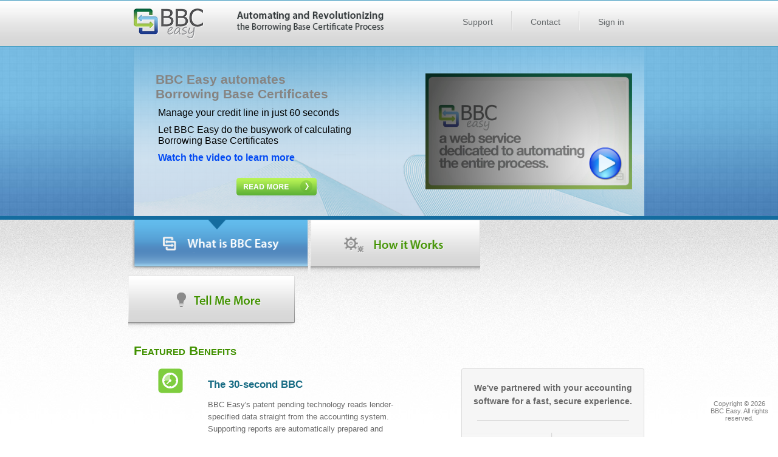

--- FILE ---
content_type: text/html; charset=utf-8
request_url: https://i.bbceasy.com/
body_size: 5917
content:

  <!DOCTYPE html>
  <html >
  <head>
    <title>BBC Easy</title>

<meta name="application-name" content="BBC Easy" />
<meta name="msapplication-starturl" content="https://www.bbceasy.com/" />
<meta name="msapplication-task" content="name=Dashboard;action-uri=www.bbceasy.com/dash;icon-uri=https://www.bbceasy.com/favicon.ico" />
<link rel="shortcut icon" href="https://i3.bbceasy.com/i/_oaVSRw2/icons/bbceasy.ico" type="image/x-icon" />
<meta name="viewport" content="width=device-width, initial-scale=1">
  <link rel="chrome-webstore-item" href="https://chrome.google.com/webstore/detail/giflbejokjgiappgpnogdgiehgkoibea" />
<link href="/bundles/css/home-bbceasy?v=8mc9pq4ZA4gEYLZtxmqeIjE3VV1VA-KG4pAYA1is3c01" rel="stylesheet"/>



<script>
window._finagraph = {
  config: {},
};
</script>



  <script type='text/javascript'>
      var appInsights=window.appInsights||function(config)
      {
          function r(config){ t[config] = function(){ var i = arguments; t.queue.push(function(){ t[config].apply(t, i)})} }
          var t = { config:config},u=document,e=window,o='script',s=u.createElement(o),i,f;for(s.src=config.url||'//az416426.vo.msecnd.net/scripts/a/ai.0.js',u.getElementsByTagName(o)[0].parentNode.appendChild(s),t.cookie=u.cookie,t.queue=[],i=['Event','Exception','Metric','PageView','Trace','Ajax'];i.length;)r('track'+i.pop());return r('setAuthenticatedUserContext'),r('clearAuthenticatedUserContext'),config.disableExceptionTracking||(i='onerror',r('_'+i),f=e[i],e[i]=function(config, r, u, e, o) { var s = f && f(config, r, u, e, o); return s !== !0 && t['_' + i](config, r, u, e, o),s}),t
      }({
          instrumentationKey:'d603f8cb-3538-4dac-a458-e918dbb25641'
      });

      window.appInsights=appInsights;
      appInsights.trackPageView();
  </script>



<script src="/bundles/js/home-bbceasy?v=yP5zWZwnIhISyVfLiLgayUpOwwJiKQ5PP06IJlU9xic1"></script>
<style>
  html { display: none; }
</style>
<script>
  if (self == top) {
    document.documentElement.style.display = 'block';
  } else {
    top.location = self.location;
  }

  (function () {
    var link = document.createElement('link');
    link.type = 'image/x-icon';
    link.rel = 'shortcut icon';
    link.href = 'https://i3.bbceasy.com/i/_oaVSRw2/icons/bbceasy.ico';
    document.getElementsByTagName('head')[0].appendChild(link);
  }());

</script>
<script language="javascript">
  $(function () {
    if (typeof $ != 'undefined' && typeof $.cookies != 'undefined') {
      var now = new Date();
      
      var offset = Math.max(new Date(now.getFullYear(), 0, 1).getTimezoneOffset(), new Date(now.getFullYear(), 6, 1).getTimezoneOffset()); // in minutes
      var dst = now.getTimezoneOffset() < offset;
      var today = now.toString();
      var timezone = today.substring(today.lastIndexOf('(') + 1, today.lastIndexOf(')'));
      if (dst) timezone = timezone + ' DST';
      $.cookies.set('TimeZoneOffset', offset, { expires: 1 }); // expire tomorrow
      $.cookies.set('TimeZone', timezone, { expires: 1 }); // expire tomorrow
    }
  });
</script>

    
    
    
    
  </head>
  <body>
    <div class="min960">
      <div class="top">
        <div class="centered960">
          <a href="/">
            <img src="https://i2.bbceasy.com/i/_b3L3hg2/branding/bbceasy/LogoMedium.png" class="logo" />
          </a>
          <img class="tagline" src="https://i3.bbceasy.com/i/_00XamA2/home_tagline.png" style="width: 242px; height: 34px" alt="Automating and Revolutionizing the Borrowing Base Certificate Process" />
          <span class="links menu-button">
              <a href="/support">Support</a>
              <img src="https://i.bbceasy.com/i/_jNSyZA2/home_vert_bar.png" style="height: 32px; width: 2px;" />
              <a href="/info">Contact</a>
                          <img src="https://i.bbceasy.com/i/_jNSyZA2/home_vert_bar.png" style="height: 32px; width: 2px;" />
                <a href="/signin">Sign in</a>
          </span>
        </div>
      </div>
    </div>

    
<div class="stripe">
    <div id="tab0" class="tab">
        <table class="content">
            <tr>
                <td>
                    <div class="left">
                        <h1>
                            BBC Easy automates<br />
                            Borrowing Base Certificates
                        </h1>
                        <h4 class="tilesubhead">Manage your credit line in just 60 seconds</h4>
                        <h4 class="tilesubhead">Let BBC Easy do the busywork of calculating Borrowing Base Certificates</h4>
                        <h4 class="tilesubhead"><b><a href="#" onclick="window.videos.videoIntro.play(); return false;">Watch the video to learn more</a></b></h4>
                        <div class="readmore">
                            <a href="/FactSheet">
                                <img src="https://i3.bbceasy.com/i/_NGacwQ2/home_readmore.png" alt="Read More" />
                            </a>
                        </div>
                    </div>
                </td>
                <td class="right">
                    <div class="video"
                         id="videoIntro"
                         data-vimeo="51773536"
                         data-youtube="gSyNmJWuZPo"
                         data-cdn="ncusbbceasy.blob.core.windows.net/videos/BbcEasyIntro.mp4"
                         data-thumb="https://i.bbceasy.com/i/_dqiPMA2/thumbs/whatisbbceasy_video.png"
                         data-popout="640,360"
                         data-caption="What is BBC Easy?">
                    </div>
                </td>
            </tr>
        </table>
    </div>
    <div id="tab1" class="tab hidden">
        <table class="content">
            <tr>
                <td>
                    <div class="left">
                        <h1>How it Works</h1>
                        <ol>
                            <li>From their dashboard, lenders set lending parameters for each of their business clients.</li>
                            <li>Businesses log in, click the button and BBC Easy prepares the reports and calculates the BBC based upon the lending parameters and the data in the accounting system.</li>
                            <li>The business then submits, the lender reviews and the BBC process is complete.</li>
                        </ol>
                    </div>
                </td>
                <td class="right">
                    <div class="video"
                         id="videoOverview"
                         data-vimeo="51772099"
                         data-youtube="P-tapYMatrE"
                         data-cdn="ncusbbceasy.blob.core.windows.net/videos/BBCEasyOverview.mp4"
                         data-thumb="https://i2.bbceasy.com/i/_cAhzAw2/thumbs/howitworks_video.png"
                         data-popout="640,360"
                         data-caption="How it Works">
                    </div>
                </td>
            </tr>
        </table>
    </div>
    <div id="tab2" class="tab hidden contact-me">
        <div class="content">
            <div class="full">
                <h1>Want to know more? Enter your email address</h1>
                <div class="email-form">
                    <div class="input">
                        <input type="text" id="contactMeEmail" />
                    </div>
                    <div class="buttons">
                        <a id="contactMeBtn" class="button-action" data-url="/contactme" href="javascript:contactMe($('#contactMeBtn'))">Have someone contact me</a>
                    </div>
                </div>
            </div>
        </div>
    </div>
</div>
<div class="tab-bar"></div>
<div class="tab-grad"></div>
<div class="tab-buttons">
    <a href="#" onclick="return tab(0)">
        <img id="btnTab0" src="https://i.bbceasy.com/i/_GolLvQ2/home_tab_0_sel.png" alt="What is BBC Easy" />
    </a><a href="#" onclick="return tab(1)"><img id="btnTab1" src="https://i2.bbceasy.com/i/_ljHD7w2/home_tab_1.png" alt="How it Works" /></a><a href="#" onclick="return tab(2)"><img id="btnTab2" src="https://i3.bbceasy.com/i/_CQ9xgQ2/home_tab_2.png" alt="Tell Me More" /></a>
</div>

<div style="padding-top: 5px">&nbsp;</div>

<div class="benefits centered840">
    <h2>Featured Benefits</h2>
    <br />
    <table class="content">
        <tr>
            <td class="col1">
                <img src="https://i.bbceasy.com/i/_jwpW3Q2/home_benefit_clock.png" class="bi" />
            </td>
            <td class="col2">
                <h3>The 30-second BBC</h3>
                <p>BBC Easy's patent pending technology reads lender-specified data straight from the accounting system. Supporting reports are automatically prepared and submitted with the BBC.</p>
                <br />
            </td>
            <td rowspan="4" class="gutter">&nbsp;</td>
            <td rowspan="4" class="col3">
                <div class="partners">
                    <p>We've partnered with your accounting software for a fast, secure experience.</p>
                    <hr />
                    <div class="row">
                        <img src="https://i.bbceasy.com/i/_aAlhNg2/partners/SagePeachtree.jpg" style="width: 143px; height: 87px;" alt="Peachtree by Sage" />
                        <img class="v" src="https://i.bbceasy.com/i/_jNSyZA2/home_vert_bar.png" style="width: 2px; height: 87px;" />
                        <img src="https://i3.bbceasy.com/i/_QYtajw2/partners/IntuitQuickBooks.jpg" style="width: 143px; height: 87px;" alt="QuickBooks" />
                    </div>
                    <hr />
                    <div class="row">
                        <img src="https://i2.bbceasy.com/i/_TSU1vg2/partners/MaxwellSystems.jpg" style="width: 143px; height: 87px;" alt="Maxwell Systems" />
                        <img class="v" src="https://i.bbceasy.com/i/_jNSyZA2/home_vert_bar.png" style="width: 2px; height: 87px;" />
                        <img src="https://i3.bbceasy.com/i/_Gxc1nQ2/partners/MicrosoftDynamics.jpg" style="width: 143px; height: 87px;" alt="Microsoft Dynamics" />
                    </div>
                    <hr />
                    <div class="row">
                        <img src="https://i2.bbceasy.com/i/_5yRxRA2/partners/MAS90.jpg" style="width: 143px; height: 87px;" alt="M.A.S. 90 - Master Accounting Series" />
                        <img class="v" src="https://i.bbceasy.com/i/_jNSyZA2/home_vert_bar.png" style="width: 2px; height: 87px;" />
                    </div>
                </div>
            </td>
        </tr>
        <tr>
            <td class="col1">
                <img src="https://i.bbceasy.com/i/_w3QOIw2/home_benefit_calculator.png" class="bi" />
            </td>
            <td class="col2">
                <h3>Just click the button</h3>
                <p>Let the computer do the calculating.  No more 10-key; no printing; no scanning; no faxing. It's never been easier or quicker to complete a BBC.</p>
                <br />
            </td>
        </tr>
        <tr>
            <td class="col1">
                <img src="https://i2.bbceasy.com/i/_Sqb2PQ2/home_benefit_barchart.png" class="bi" />
            </td>
            <td class="col2">
                <h3>Data you've never seen before</h3>
                <p>Get deeper insights as to how each customer contributes or detracts from a business' borrowing base.  Instantaneous reports and charts are calculated for every individual customer so you can discover trends faster and reduce risk.</p>
                <br />
            </td>
        </tr>
        <tr>
            <td class="col1">
                <img src="https://i3.bbceasy.com/i/_0cse6w2/home_benefit_envelope.png" class="bi" />
            </td>
            <td class="col2">
                <h3>Email reminder system</h3>
                <p>Let BBC Easy handle remembering when to complete a BBC and ensure that all data is fresh and up to date.</p>
                <br />
            </td>
        </tr>
    </table>
</div>
<div class="centered960">
    <img src="https://i2.bbceasy.com/i/__C5wOA2/home_benefit_bar.png" style="padding-left: 120px; width: 711px; height: 72px" />
</div>

<div class="moreinfo centered960">
    <table class="content">
        <tr>
            <td>
                <h2 style="white-space: nowrap">Want more information?</h2>
            </td>
            <td colspan="4"></td>
        </tr>
        <tr>
            <td>
                <p>Start with our videos presented above, then download our fact sheet to share with your office.</p>
            </td>
            <td>
                <img src="https://i.bbceasy.com/i/_EMk2og2/1x1t.gif" style="width: 60px; height: 1px" />
            </td>
            <td>
                <a href="https://i3.bbceasy.com/content/_Z88IXw2/BBC Easy Fact Sheet.pdf">
                    <img src="https://i.bbceasy.com/i/_m4unDQ2/home_fact_sheet.png" alt="Download the fact sheet" style="width: 239px; height: 53px" />
                </a>
            </td>
            <td>
                <img src="https://i.bbceasy.com/i/_EMk2og2/1x1t.gif" style="width: 60px; height: 1px" />
            </td>
            <td>
                <a href="https://www.gigamoon.com/gigs/company/c8ace5f1e0ef411d88dbc294f366172d">
                    <img src="https://i3.bbceasy.com/i/_FhIKVw2/Gigamoon_Join_Us.png" alt="Join Us" style="width: 218px; height: 80px" />
                </a>
            </td>
        </tr>
    </table>
</div>

<form method="post" id="hform">
    <input name="__RequestVerificationToken" type="hidden" value="SG_iy6-0_jTBwAwJ8y0BpTR4KYqBVSfnoD4q1PBZtS4wwmyq9jL5WzwR9U8HjCYiirzlXnqceUy_QuK8sHG-dV6Ohl81" />
</form>



<script>
    $(function () {
        $(".banner").corner();
        window.onHomeLoaded();
        window.onVideosLoaded();
    });
</script>

      <div class="footer2">
        <div class="centered960 content menu-button">
          <a href="/">Home</a>
            <a href="/aboutus">About Us</a>
            <a href="/info">Contact</a>
            <a href="/support">Support</a>
                        <a href="/signin">Sign In</a>
        </div>
      </div>



<div class="footer">
  
      <div id="brFooter" style="color: #808080; position: relative; float: left; margin: 10px; display: inline-block; border-radius: 3px; background-color: rgba(255,255,255,0.8); padding: 5px; font-family: 'Segoe UI', Tahoma, Geneva, Verdana, sans-serif; font-size: 0.9em">Copyright &copy; 2026 BBC Easy. All rights reserved.</div>
</div>



<script>
  (function(i,s,o,g,r,a,m){i['GoogleAnalyticsObject']=r;i[r]=i[r]||function(){
            (i[r].q=i[r].q||[]).push(arguments)},i[r].l=1*new Date();a=s.createElement(o),
  m=s.getElementsByTagName(o)[0];a.async=1;a.src=g;m.parentNode.insertBefore(a,m)
  })(window,document,'script','https://www.google-analytics.com/analytics.js','ga');

  ga('create', 'UA-42809435-1', 'auto');
  ga('send', 'pageview');

</script>





<script>
  $(function () {
    function positionCopyright() {
      var $footer = $('#brFooter');

      var width = $(window).width();
      var containerWidth = $footer.width();
      leftMargin = (width - containerWidth) / 2;
      $footer.css("marginLeft", leftMargin);    

      if ($footer.length > 0 && $footer.offset().top < $(document).height()) {
        $footer.css({ position: 'fixed', bottom: '10px' });
      }
    }
    positionCopyright();
    $(window).on('resize', positionCopyright);
  });

</script>
    
    
  </body>
</html>


--- FILE ---
content_type: text/css; charset=utf-8
request_url: https://i.bbceasy.com/bundles/css/home-bbceasy?v=8mc9pq4ZA4gEYLZtxmqeIjE3VV1VA-KG4pAYA1is3c01
body_size: 13949
content:
.ui-helper-hidden{display:none}.ui-helper-hidden-accessible{border:0;clip:rect(0 0 0 0);height:1px;margin:-1px;overflow:hidden;padding:0;position:absolute;width:1px}.ui-helper-reset{margin:0;padding:0;border:0;outline:0;line-height:1.3;text-decoration:none;font-size:100%;list-style:none}.ui-helper-clearfix:before,.ui-helper-clearfix:after{content:"";display:table;border-collapse:collapse}.ui-helper-clearfix:after{clear:both}.ui-helper-clearfix{min-height:0}.ui-helper-zfix{width:100%;height:100%;top:0;left:0;position:absolute;opacity:0;filter:alpha(opacity=0)}.ui-front{z-index:100}.ui-state-disabled{cursor:default!important}.ui-icon{display:block;text-indent:-99999px;overflow:hidden;background-repeat:no-repeat}.ui-widget-overlay{position:fixed;top:0;left:0;width:100%;height:100%}.ui-resizable{position:relative}.ui-resizable-handle{position:absolute;font-size:.1px;display:block}.ui-resizable-disabled .ui-resizable-handle,.ui-resizable-autohide .ui-resizable-handle{display:none}.ui-resizable-n{cursor:n-resize;height:7px;width:100%;top:-5px;left:0}.ui-resizable-s{cursor:s-resize;height:7px;width:100%;bottom:-5px;left:0}.ui-resizable-e{cursor:e-resize;width:7px;right:-5px;top:0;height:100%}.ui-resizable-w{cursor:w-resize;width:7px;left:-5px;top:0;height:100%}.ui-resizable-se{cursor:se-resize;width:12px;height:12px;right:1px;bottom:1px}.ui-resizable-sw{cursor:sw-resize;width:9px;height:9px;left:-5px;bottom:-5px}.ui-resizable-nw{cursor:nw-resize;width:9px;height:9px;left:-5px;top:-5px}.ui-resizable-ne{cursor:ne-resize;width:9px;height:9px;right:-5px;top:-5px}.ui-selectable-helper{position:absolute;z-index:100;border:1px dotted #000}.ui-accordion .ui-accordion-header{display:block;cursor:pointer;position:relative;margin-top:2px;padding:.5em .5em .5em .7em;min-height:0}.ui-accordion .ui-accordion-icons{padding-left:2.2em}.ui-accordion .ui-accordion-noicons{padding-left:.7em}.ui-accordion .ui-accordion-icons .ui-accordion-icons{padding-left:2.2em}.ui-accordion .ui-accordion-header .ui-accordion-header-icon{position:absolute;left:.5em;top:50%;margin-top:-8px}.ui-accordion .ui-accordion-content{padding:1em 2.2em;border-top:0;overflow:auto}.ui-autocomplete{position:absolute;top:0;left:0;cursor:default}.ui-button{display:inline-block;position:relative;padding:0;line-height:normal;margin-right:.1em;cursor:pointer;vertical-align:middle;text-align:center;overflow:visible}.ui-button,.ui-button:link,.ui-button:visited,.ui-button:hover,.ui-button:active{text-decoration:none}.ui-button-icon-only{width:2.2em}button.ui-button-icon-only{width:2.4em}.ui-button-icons-only{width:3.4em}button.ui-button-icons-only{width:3.7em}.ui-button .ui-button-text{display:block;line-height:normal}.ui-button-text-only .ui-button-text{padding:.4em 1em}.ui-button-icon-only .ui-button-text,.ui-button-icons-only .ui-button-text{padding:.4em;text-indent:-9999999px}.ui-button-text-icon-primary .ui-button-text,.ui-button-text-icons .ui-button-text{padding:.4em 1em .4em 2.1em}.ui-button-text-icon-secondary .ui-button-text,.ui-button-text-icons .ui-button-text{padding:.4em 2.1em .4em 1em}.ui-button-text-icons .ui-button-text{padding-left:2.1em;padding-right:2.1em}input.ui-button{padding:.4em 1em}.ui-button-icon-only .ui-icon,.ui-button-text-icon-primary .ui-icon,.ui-button-text-icon-secondary .ui-icon,.ui-button-text-icons .ui-icon,.ui-button-icons-only .ui-icon{position:absolute;top:50%;margin-top:-8px}.ui-button-icon-only .ui-icon{left:50%;margin-left:-8px}.ui-button-text-icon-primary .ui-button-icon-primary,.ui-button-text-icons .ui-button-icon-primary,.ui-button-icons-only .ui-button-icon-primary{left:.5em}.ui-button-text-icon-secondary .ui-button-icon-secondary,.ui-button-text-icons .ui-button-icon-secondary,.ui-button-icons-only .ui-button-icon-secondary{right:.5em}.ui-buttonset{margin-right:7px}.ui-buttonset .ui-button{margin-left:0;margin-right:-.3em}input.ui-button::-moz-focus-inner,button.ui-button::-moz-focus-inner{border:0;padding:0}.ui-datepicker{width:17em;padding:.2em .2em 0;display:none}.ui-datepicker .ui-datepicker-header{position:relative;padding:.2em 0}.ui-datepicker .ui-datepicker-prev,.ui-datepicker .ui-datepicker-next{position:absolute;top:2px;width:1.8em;height:1.8em}.ui-datepicker .ui-datepicker-prev-hover,.ui-datepicker .ui-datepicker-next-hover{top:1px}.ui-datepicker .ui-datepicker-prev{left:2px}.ui-datepicker .ui-datepicker-next{right:2px}.ui-datepicker .ui-datepicker-prev-hover{left:1px}.ui-datepicker .ui-datepicker-next-hover{right:1px}.ui-datepicker .ui-datepicker-prev span,.ui-datepicker .ui-datepicker-next span{display:block;position:absolute;left:50%;margin-left:-8px;top:50%;margin-top:-8px}.ui-datepicker .ui-datepicker-title{margin:0 2.3em;line-height:1.8em;text-align:center}.ui-datepicker .ui-datepicker-title select{font-size:1em;margin:1px 0}.ui-datepicker select.ui-datepicker-month-year{width:100%}.ui-datepicker select.ui-datepicker-month,.ui-datepicker select.ui-datepicker-year{width:49%}.ui-datepicker table{width:100%;font-size:.9em;border-collapse:collapse;margin:0 0 .4em}.ui-datepicker th{padding:.7em .3em;text-align:center;font-weight:700;border:0}.ui-datepicker td{border:0;padding:1px}.ui-datepicker td span,.ui-datepicker td a{display:block;padding:.2em;text-align:right;text-decoration:none}.ui-datepicker .ui-datepicker-buttonpane{background-image:none;margin:.7em 0 0;padding:0 .2em;border-left:0;border-right:0;border-bottom:0}.ui-datepicker .ui-datepicker-buttonpane button{float:right;margin:.5em .2em .4em;cursor:pointer;padding:.2em .6em .3em;width:auto;overflow:visible}.ui-datepicker .ui-datepicker-buttonpane button.ui-datepicker-current{float:left}.ui-datepicker.ui-datepicker-multi{width:auto}.ui-datepicker-multi .ui-datepicker-group{float:left}.ui-datepicker-multi .ui-datepicker-group table{width:95%;margin:0 auto .4em}.ui-datepicker-multi-2 .ui-datepicker-group{width:50%}.ui-datepicker-multi-3 .ui-datepicker-group{width:33.3%}.ui-datepicker-multi-4 .ui-datepicker-group{width:25%}.ui-datepicker-multi .ui-datepicker-group-last .ui-datepicker-header,.ui-datepicker-multi .ui-datepicker-group-middle .ui-datepicker-header{border-left-width:0}.ui-datepicker-multi .ui-datepicker-buttonpane{clear:left}.ui-datepicker-row-break{clear:both;width:100%;font-size:0}.ui-datepicker-rtl{direction:rtl}.ui-datepicker-rtl .ui-datepicker-prev{right:2px;left:auto}.ui-datepicker-rtl .ui-datepicker-next{left:2px;right:auto}.ui-datepicker-rtl .ui-datepicker-prev:hover{right:1px;left:auto}.ui-datepicker-rtl .ui-datepicker-next:hover{left:1px;right:auto}.ui-datepicker-rtl .ui-datepicker-buttonpane{clear:right}.ui-datepicker-rtl .ui-datepicker-buttonpane button{float:left}.ui-datepicker-rtl .ui-datepicker-buttonpane button.ui-datepicker-current,.ui-datepicker-rtl .ui-datepicker-group{float:right}.ui-datepicker-rtl .ui-datepicker-group-last .ui-datepicker-header,.ui-datepicker-rtl .ui-datepicker-group-middle .ui-datepicker-header{border-right-width:0;border-left-width:1px}.ui-dialog{position:absolute;top:0;left:0;padding:.2em;outline:0}.ui-dialog .ui-dialog-titlebar{padding:.4em 1em;position:relative}.ui-dialog .ui-dialog-title{float:left;margin:.1em 0;white-space:nowrap;width:90%;overflow:hidden;text-overflow:ellipsis}.ui-dialog .ui-dialog-titlebar-close{position:absolute;right:.3em;top:50%;width:21px;margin:-10px 0 0 0;padding:1px;height:20px}.ui-dialog .ui-dialog-content{position:relative;border:0;padding:.5em 1em;background:0;overflow:auto}.ui-dialog .ui-dialog-buttonpane{text-align:left;border-width:1px 0 0;background-image:none;margin-top:.5em;padding:.3em 1em .5em .4em}.ui-dialog .ui-dialog-buttonpane .ui-dialog-buttonset{float:right}.ui-dialog .ui-dialog-buttonpane button{margin:.5em .4em .5em 0;cursor:pointer}.ui-dialog .ui-resizable-se{width:12px;height:12px;right:-5px;bottom:-5px;background-position:16px 16px}.ui-draggable .ui-dialog-titlebar{cursor:move}.ui-menu{list-style:none;padding:2px;margin:0;display:block;outline:0}.ui-menu .ui-menu{margin-top:-3px;position:absolute}.ui-menu .ui-menu-item{margin:0;padding:0;width:100%;list-style-image:url([data-uri])}.ui-menu .ui-menu-divider{margin:5px -2px 5px -2px;height:0;font-size:0;line-height:0;border-width:1px 0 0}.ui-menu .ui-menu-item a{text-decoration:none;display:block;padding:2px .4em;line-height:1.5;min-height:0;font-weight:400}.ui-menu .ui-menu-item a.ui-state-focus,.ui-menu .ui-menu-item a.ui-state-active{font-weight:400;margin:-1px}.ui-menu .ui-state-disabled{font-weight:400;margin:.4em 0 .2em;line-height:1.5}.ui-menu .ui-state-disabled a{cursor:default}.ui-menu-icons{position:relative}.ui-menu-icons .ui-menu-item a{position:relative;padding-left:2em}.ui-menu .ui-icon{position:absolute;top:.2em;left:.2em}.ui-menu .ui-menu-icon{position:static;float:right}.ui-progressbar{height:2em;text-align:left;overflow:hidden}.ui-progressbar .ui-progressbar-value{margin:-1px;height:100%}.ui-progressbar .ui-progressbar-overlay{background:url(/css-bbceasy/_5245e99/images/animated-overlay.gif);height:100%;filter:alpha(opacity=25);opacity:.25}.ui-progressbar-indeterminate .ui-progressbar-value{background-image:none}.ui-slider{position:relative;text-align:left}.ui-slider .ui-slider-handle{position:absolute;z-index:2;width:1.2em;height:1.2em;cursor:default}.ui-slider .ui-slider-range{position:absolute;z-index:1;font-size:.7em;display:block;border:0;background-position:0 0}.ui-slider.ui-state-disabled .ui-slider-handle,.ui-slider.ui-state-disabled .ui-slider-range{filter:inherit}.ui-slider-horizontal{height:.8em}.ui-slider-horizontal .ui-slider-handle{top:-.3em;margin-left:-.6em}.ui-slider-horizontal .ui-slider-range{top:0;height:100%}.ui-slider-horizontal .ui-slider-range-min{left:0}.ui-slider-horizontal .ui-slider-range-max{right:0}.ui-slider-vertical{width:.8em;height:100px}.ui-slider-vertical .ui-slider-handle{left:-.3em;margin-left:0;margin-bottom:-.6em}.ui-slider-vertical .ui-slider-range{left:0;width:100%}.ui-slider-vertical .ui-slider-range-min{bottom:0}.ui-slider-vertical .ui-slider-range-max{top:0}.ui-spinner{position:relative;display:inline-block;overflow:hidden;padding:0;vertical-align:middle}.ui-spinner-input{border:0;background:0;color:inherit;padding:0;margin:.2em 0;vertical-align:middle;margin-left:.4em;margin-right:22px}.ui-spinner-button{width:16px;height:50%;font-size:.5em;padding:0;margin:0;text-align:center;position:absolute;cursor:default;display:block;overflow:hidden;right:0}.ui-spinner a.ui-spinner-button{border-top:0;border-bottom:0;border-right:0}.ui-spinner .ui-icon{position:absolute;margin-top:-8px;top:50%;left:0}.ui-spinner-up{top:0}.ui-spinner-down{bottom:0}.ui-spinner .ui-icon-triangle-1-s{background-position:-65px -16px}.ui-tabs{position:relative;padding:.2em}.ui-tabs .ui-tabs-nav{margin:0;padding:.2em .2em 0}.ui-tabs .ui-tabs-nav li{list-style:none;float:left;position:relative;top:0;margin:1px .2em 0 0;border-bottom-width:0;padding:0;white-space:nowrap}.ui-tabs .ui-tabs-nav li a{float:left;padding:.5em 1em;text-decoration:none}.ui-tabs .ui-tabs-nav li.ui-tabs-active{margin-bottom:-1px;padding-bottom:1px}.ui-tabs .ui-tabs-nav li.ui-tabs-active a,.ui-tabs .ui-tabs-nav li.ui-state-disabled a,.ui-tabs .ui-tabs-nav li.ui-tabs-loading a{cursor:text}.ui-tabs .ui-tabs-nav li a,.ui-tabs-collapsible .ui-tabs-nav li.ui-tabs-active a{cursor:pointer}.ui-tabs .ui-tabs-panel{display:block;border-width:0;padding:1em 1.4em;background:0}.ui-tooltip{padding:8px;position:absolute;z-index:9999;max-width:300px;-webkit-box-shadow:0 0 5px #aaa;box-shadow:0 0 5px #aaa}body .ui-tooltip{border-width:2px}.ui-widget{font-family:Helvetica Neue,Lucida Grande,Segoe UI,Arial,Helvetica,Verdana,sans-serif;font-size:13px}.ui-widget .ui-widget{font-size:1em}.ui-widget input,.ui-widget select,.ui-widget textarea,.ui-widget button{font-family:Helvetica Neue,Lucida Grande,Segoe UI,Arial,Helvetica,Verdana,sans-serif;font-size:1em}.ui-widget-content{border:1px solid #ddd;background:#eee url(/css-bbceasy/_5245e99/images/ui-bg_highlight-soft_100_eeeeee_1x100.png) 50% top repeat-x;color:#333}.ui-widget-content a{color:#333}.ui-widget-header{border:1px solid #2f4f4f;background:#a3cc37 url(/css-bbceasy/_5245e99/images/ui-bg_gloss-wave_35_a3cc37_500x100.png) 50% 50% repeat-x;color:#fff;font-weight:bold}.ui-widget-header a{color:#fff}.ui-state-default,.ui-widget-content .ui-state-default,.ui-widget-header .ui-state-default{border:1px solid #ccc;background:#f6f6f6 url(/css-bbceasy/_5245e99/images/ui-bg_glass_100_f6f6f6_1x400.png) 50% 50% repeat-x;font-weight:bold;color:#495d19}.ui-state-default a,.ui-state-default a:link,.ui-state-default a:visited{color:#495d19;text-decoration:none}.ui-state-hover,.ui-widget-content .ui-state-hover,.ui-widget-header .ui-state-hover,.ui-state-focus,.ui-widget-content .ui-state-focus,.ui-widget-header .ui-state-focus{border:1px solid #00436e;background:#00a0e2 url(/css-bbceasy/_5245e99/images/ui-bg_glass_100_00a0e2_1x400.png) 50% 50% repeat-x;font-weight:bold;color:#fff}.ui-state-hover a,.ui-state-hover a:hover,.ui-state-hover a:link,.ui-state-hover a:visited{color:#fff;text-decoration:none}.ui-state-active,.ui-widget-content .ui-state-active,.ui-widget-header .ui-state-active{border:1px solid #000;background:#add93a url(/css-bbceasy/_5245e99/images/ui-bg_glass_65_add93a_1x400.png) 50% 50% repeat-x;font-weight:bold;color:#000}.ui-state-active a,.ui-state-active a:link,.ui-state-active a:visited{color:#000;text-decoration:none}.ui-state-highlight,.ui-widget-content .ui-state-highlight,.ui-widget-header .ui-state-highlight{border:1px solid #fed22f;background:#ffe45c url(/css-bbceasy/_5245e99/images/ui-bg_highlight-soft_75_ffe45c_1x100.png) 50% top repeat-x;color:#363636}.ui-state-highlight a,.ui-widget-content .ui-state-highlight a,.ui-widget-header .ui-state-highlight a{color:#363636}.ui-state-error,.ui-widget-content .ui-state-error,.ui-widget-header .ui-state-error{border:1px solid #cd0a0a;background:#b81900 url(/css-bbceasy/_5245e99/images/ui-bg_diagonals-thick_18_b81900_40x40.png) 50% 50% repeat;color:#fff}.ui-state-error a,.ui-widget-content .ui-state-error a,.ui-widget-header .ui-state-error a{color:#fff}.ui-state-error-text,.ui-widget-content .ui-state-error-text,.ui-widget-header .ui-state-error-text{color:#fff}.ui-priority-primary,.ui-widget-content .ui-priority-primary,.ui-widget-header .ui-priority-primary{font-weight:bold}.ui-priority-secondary,.ui-widget-content .ui-priority-secondary,.ui-widget-header .ui-priority-secondary{opacity:.7;filter:alpha(opacity=70);font-weight:normal}.ui-state-disabled,.ui-widget-content .ui-state-disabled,.ui-widget-header .ui-state-disabled{opacity:.35;filter:alpha(opacity=35);background-image:none}.ui-state-disabled .ui-icon{filter:alpha(opacity=35)}.ui-icon{width:16px;height:16px}.ui-icon,.ui-widget-content .ui-icon{background-image:url(/css-bbceasy/_5245e99/images/ui-icons_222222_256x240.png)}.ui-widget-header .ui-icon{background-image:url(/css-bbceasy/_5245e99/images/ui-icons_ffffff_256x240.png)}.ui-state-default .ui-icon{background-image:url(/css-bbceasy/_5245e99/images/ui-icons_89ad2e_256x240.png)}.ui-state-hover .ui-icon,.ui-state-focus .ui-icon{background-image:url(/css-bbceasy/_5245e99/images/ui-icons_00436e_256x240.png)}.ui-state-active .ui-icon{background-image:url(/css-bbceasy/_5245e99/images/ui-icons_add93a_256x240.png)}.ui-state-highlight .ui-icon{background-image:url(/css-bbceasy/_5245e99/images/ui-icons_228ef1_256x240.png)}.ui-state-error .ui-icon,.ui-state-error-text .ui-icon{background-image:url(/css-bbceasy/_5245e99/images/ui-icons_ffd27a_256x240.png)}.ui-icon-blank{background-position:16px 16px}.ui-icon-carat-1-n{background-position:0 0}.ui-icon-carat-1-ne{background-position:-16px 0}.ui-icon-carat-1-e{background-position:-32px 0}.ui-icon-carat-1-se{background-position:-48px 0}.ui-icon-carat-1-s{background-position:-64px 0}.ui-icon-carat-1-sw{background-position:-80px 0}.ui-icon-carat-1-w{background-position:-96px 0}.ui-icon-carat-1-nw{background-position:-112px 0}.ui-icon-carat-2-n-s{background-position:-128px 0}.ui-icon-carat-2-e-w{background-position:-144px 0}.ui-icon-triangle-1-n{background-position:0 -16px}.ui-icon-triangle-1-ne{background-position:-16px -16px}.ui-icon-triangle-1-e{background-position:-32px -16px}.ui-icon-triangle-1-se{background-position:-48px -16px}.ui-icon-triangle-1-s{background-position:-64px -16px}.ui-icon-triangle-1-sw{background-position:-80px -16px}.ui-icon-triangle-1-w{background-position:-96px -16px}.ui-icon-triangle-1-nw{background-position:-112px -16px}.ui-icon-triangle-2-n-s{background-position:-128px -16px}.ui-icon-triangle-2-e-w{background-position:-144px -16px}.ui-icon-arrow-1-n{background-position:0 -32px}.ui-icon-arrow-1-ne{background-position:-16px -32px}.ui-icon-arrow-1-e{background-position:-32px -32px}.ui-icon-arrow-1-se{background-position:-48px -32px}.ui-icon-arrow-1-s{background-position:-64px -32px}.ui-icon-arrow-1-sw{background-position:-80px -32px}.ui-icon-arrow-1-w{background-position:-96px -32px}.ui-icon-arrow-1-nw{background-position:-112px -32px}.ui-icon-arrow-2-n-s{background-position:-128px -32px}.ui-icon-arrow-2-ne-sw{background-position:-144px -32px}.ui-icon-arrow-2-e-w{background-position:-160px -32px}.ui-icon-arrow-2-se-nw{background-position:-176px -32px}.ui-icon-arrowstop-1-n{background-position:-192px -32px}.ui-icon-arrowstop-1-e{background-position:-208px -32px}.ui-icon-arrowstop-1-s{background-position:-224px -32px}.ui-icon-arrowstop-1-w{background-position:-240px -32px}.ui-icon-arrowthick-1-n{background-position:0 -48px}.ui-icon-arrowthick-1-ne{background-position:-16px -48px}.ui-icon-arrowthick-1-e{background-position:-32px -48px}.ui-icon-arrowthick-1-se{background-position:-48px -48px}.ui-icon-arrowthick-1-s{background-position:-64px -48px}.ui-icon-arrowthick-1-sw{background-position:-80px -48px}.ui-icon-arrowthick-1-w{background-position:-96px -48px}.ui-icon-arrowthick-1-nw{background-position:-112px -48px}.ui-icon-arrowthick-2-n-s{background-position:-128px -48px}.ui-icon-arrowthick-2-ne-sw{background-position:-144px -48px}.ui-icon-arrowthick-2-e-w{background-position:-160px -48px}.ui-icon-arrowthick-2-se-nw{background-position:-176px -48px}.ui-icon-arrowthickstop-1-n{background-position:-192px -48px}.ui-icon-arrowthickstop-1-e{background-position:-208px -48px}.ui-icon-arrowthickstop-1-s{background-position:-224px -48px}.ui-icon-arrowthickstop-1-w{background-position:-240px -48px}.ui-icon-arrowreturnthick-1-w{background-position:0 -64px}.ui-icon-arrowreturnthick-1-n{background-position:-16px -64px}.ui-icon-arrowreturnthick-1-e{background-position:-32px -64px}.ui-icon-arrowreturnthick-1-s{background-position:-48px -64px}.ui-icon-arrowreturn-1-w{background-position:-64px -64px}.ui-icon-arrowreturn-1-n{background-position:-80px -64px}.ui-icon-arrowreturn-1-e{background-position:-96px -64px}.ui-icon-arrowreturn-1-s{background-position:-112px -64px}.ui-icon-arrowrefresh-1-w{background-position:-128px -64px}.ui-icon-arrowrefresh-1-n{background-position:-144px -64px}.ui-icon-arrowrefresh-1-e{background-position:-160px -64px}.ui-icon-arrowrefresh-1-s{background-position:-176px -64px}.ui-icon-arrow-4{background-position:0 -80px}.ui-icon-arrow-4-diag{background-position:-16px -80px}.ui-icon-extlink{background-position:-32px -80px}.ui-icon-newwin{background-position:-48px -80px}.ui-icon-refresh{background-position:-64px -80px}.ui-icon-shuffle{background-position:-80px -80px}.ui-icon-transfer-e-w{background-position:-96px -80px}.ui-icon-transferthick-e-w{background-position:-112px -80px}.ui-icon-folder-collapsed{background-position:0 -96px}.ui-icon-folder-open{background-position:-16px -96px}.ui-icon-document{background-position:-32px -96px}.ui-icon-document-b{background-position:-48px -96px}.ui-icon-note{background-position:-64px -96px}.ui-icon-mail-closed{background-position:-80px -96px}.ui-icon-mail-open{background-position:-96px -96px}.ui-icon-suitcase{background-position:-112px -96px}.ui-icon-comment{background-position:-128px -96px}.ui-icon-person{background-position:-144px -96px}.ui-icon-print{background-position:-160px -96px}.ui-icon-trash{background-position:-176px -96px}.ui-icon-locked{background-position:-192px -96px}.ui-icon-unlocked{background-position:-208px -96px}.ui-icon-bookmark{background-position:-224px -96px}.ui-icon-tag{background-position:-240px -96px}.ui-icon-home{background-position:0 -112px}.ui-icon-flag{background-position:-16px -112px}.ui-icon-calendar{background-position:-32px -112px}.ui-icon-cart{background-position:-48px -112px}.ui-icon-pencil{background-position:-64px -112px}.ui-icon-clock{background-position:-80px -112px}.ui-icon-disk{background-position:-96px -112px}.ui-icon-calculator{background-position:-112px -112px}.ui-icon-zoomin{background-position:-128px -112px}.ui-icon-zoomout{background-position:-144px -112px}.ui-icon-search{background-position:-160px -112px}.ui-icon-wrench{background-position:-176px -112px}.ui-icon-gear{background-position:-192px -112px}.ui-icon-heart{background-position:-208px -112px}.ui-icon-star{background-position:-224px -112px}.ui-icon-link{background-position:-240px -112px}.ui-icon-cancel{background-position:0 -128px}.ui-icon-plus{background-position:-16px -128px}.ui-icon-plusthick{background-position:-32px -128px}.ui-icon-minus{background-position:-48px -128px}.ui-icon-minusthick{background-position:-64px -128px}.ui-icon-close{background-position:-80px -128px}.ui-icon-closethick{background-position:-96px -128px}.ui-icon-key{background-position:-112px -128px}.ui-icon-lightbulb{background-position:-128px -128px}.ui-icon-scissors{background-position:-144px -128px}.ui-icon-clipboard{background-position:-160px -128px}.ui-icon-copy{background-position:-176px -128px}.ui-icon-contact{background-position:-192px -128px}.ui-icon-image{background-position:-208px -128px}.ui-icon-video{background-position:-224px -128px}.ui-icon-script{background-position:-240px -128px}.ui-icon-alert{background-position:0 -144px}.ui-icon-info{background-position:-16px -144px}.ui-icon-notice{background-position:-32px -144px}.ui-icon-help{background-position:-48px -144px}.ui-icon-check{background-position:-64px -144px}.ui-icon-bullet{background-position:-80px -144px}.ui-icon-radio-on{background-position:-96px -144px}.ui-icon-radio-off{background-position:-112px -144px}.ui-icon-pin-w{background-position:-128px -144px}.ui-icon-pin-s{background-position:-144px -144px}.ui-icon-play{background-position:0 -160px}.ui-icon-pause{background-position:-16px -160px}.ui-icon-seek-next{background-position:-32px -160px}.ui-icon-seek-prev{background-position:-48px -160px}.ui-icon-seek-end{background-position:-64px -160px}.ui-icon-seek-start{background-position:-80px -160px}.ui-icon-seek-first{background-position:-80px -160px}.ui-icon-stop{background-position:-96px -160px}.ui-icon-eject{background-position:-112px -160px}.ui-icon-volume-off{background-position:-128px -160px}.ui-icon-volume-on{background-position:-144px -160px}.ui-icon-power{background-position:0 -176px}.ui-icon-signal-diag{background-position:-16px -176px}.ui-icon-signal{background-position:-32px -176px}.ui-icon-battery-0{background-position:-48px -176px}.ui-icon-battery-1{background-position:-64px -176px}.ui-icon-battery-2{background-position:-80px -176px}.ui-icon-battery-3{background-position:-96px -176px}.ui-icon-circle-plus{background-position:0 -192px}.ui-icon-circle-minus{background-position:-16px -192px}.ui-icon-circle-close{background-position:-32px -192px}.ui-icon-circle-triangle-e{background-position:-48px -192px}.ui-icon-circle-triangle-s{background-position:-64px -192px}.ui-icon-circle-triangle-w{background-position:-80px -192px}.ui-icon-circle-triangle-n{background-position:-96px -192px}.ui-icon-circle-arrow-e{background-position:-112px -192px}.ui-icon-circle-arrow-s{background-position:-128px -192px}.ui-icon-circle-arrow-w{background-position:-144px -192px}.ui-icon-circle-arrow-n{background-position:-160px -192px}.ui-icon-circle-zoomin{background-position:-176px -192px}.ui-icon-circle-zoomout{background-position:-192px -192px}.ui-icon-circle-check{background-position:-208px -192px}.ui-icon-circlesmall-plus{background-position:0 -208px}.ui-icon-circlesmall-minus{background-position:-16px -208px}.ui-icon-circlesmall-close{background-position:-32px -208px}.ui-icon-squaresmall-plus{background-position:-48px -208px}.ui-icon-squaresmall-minus{background-position:-64px -208px}.ui-icon-squaresmall-close{background-position:-80px -208px}.ui-icon-grip-dotted-vertical{background-position:0 -224px}.ui-icon-grip-dotted-horizontal{background-position:-16px -224px}.ui-icon-grip-solid-vertical{background-position:-32px -224px}.ui-icon-grip-solid-horizontal{background-position:-48px -224px}.ui-icon-gripsmall-diagonal-se{background-position:-64px -224px}.ui-icon-grip-diagonal-se{background-position:-80px -224px}.ui-corner-all,.ui-corner-top,.ui-corner-left,.ui-corner-tl{border-top-left-radius:3px}.ui-corner-all,.ui-corner-top,.ui-corner-right,.ui-corner-tr{border-top-right-radius:3px}.ui-corner-all,.ui-corner-bottom,.ui-corner-left,.ui-corner-bl{border-bottom-left-radius:3px}.ui-corner-all,.ui-corner-bottom,.ui-corner-right,.ui-corner-br{border-bottom-right-radius:3px}.ui-widget-overlay{background:#666 url(/css-bbceasy/_5245e99/images/ui-bg_fine-grain_50_666666_60x60.png) 50% 50% repeat;opacity:.5;filter:alpha(opacity=50)}.ui-widget-shadow{margin:-5px 0 0 -5px;padding:5px;background:#000 url(/css-bbceasy/_5245e99/images/ui-bg_flat_10_000000_40x100.png) 50% 50% repeat-x;opacity:.2;filter:alpha(opacity=20);border-radius:5px}html{overflow-y:scroll}body{overflow:auto!important}.color-error{color:#d00;background-color:#fcc}.margin-button{margin:4px 0}.button-border-radius{-moz-border-radius:40px;-webkit-border-radius:40px;border-radius:40px}.button-action-shadow{-moz-box-shadow:inset 0 1px 0 rgba(255,255,255,.3),0 2px 0 0 rgba(27,34,38,.15);-webkit-box-shadow:inset 0 1px 0 rgba(255,255,255,.3),0 2px 0 0 rgba(27,34,38,.15);box-shadow:inset 0 1px 0 rgba(255,255,255,.3),0 2px 0 0 rgba(27,34,38,.15)}.no-shadow{-moz-box-shadow:none;-webkit-box-shadow:none;box-shadow:none}@media print{.not-printed{display:none!important;height:0;width:0;border:0!important;border-collapse:collapse}body{color:#000!important}tr .header,td .header,.header{color:#000!important;background-color:#fff!important;text-decoration:underline}html{overflow:visible}.spacer{height:30px}#financial-report-container{max-width:900px}}@font-face{font-family:'icons';src:url(/font/_1/icons.eot);src:url(/font/_1/icons.eot?#iefix) format('embedded-opentype'),url(/font/_1/icons.woff) format('woff'),url(/font/_1/icons.ttf) format('truetype'),url(/font/_1/icons.svg#icons) format('svg');font-weight:normal;font-style:normal}.clickable{cursor:pointer}body{margin:40px;padding:0;font-size:13px;font-family:"Helvetica Neue","Lucida Grande","Segoe UI",Arial,Helvetica,Verdana,sans-serif;height:100%}#buttonImportant{background:#80a63f;border:2px solid #60861f}button,a{white-space:nowrap}button .button-shared-link,a .button-shared-link{color:#555;text-decoration:none}button .button-shared-active,a .button-shared-active{color:#fff;text-decoration:none}button .button-small:visited,a .button-small:visited,button .button-small:link,a .button-small:link{color:#555;text-decoration:none}button .button-small:hover,a .button-small:hover,button .button-small:active,a .button-small:active{color:#fff;text-decoration:none}button .button,a .button{margin:4px 0}button .button:visited,a .button:visited,button .button:link,a .button:link{color:#555;text-decoration:none}button .button:hover,a .button:hover,button .button:active,a .button:active{color:#fff;text-decoration:none}p{margin-bottom:10px;line-height:1.6em}hr{width:95%;height:2px;border:0}.home ul{list-style-image:url(/i/_52df549/HomeBullet.gif);font-weight:600}h1,h2,h3,h4,h5,h6,.h1,.h2,.h3,.h4,.h5,.h6{margin-bottom:0;font-weight:200}h1,.h1{margin-bottom:0;padding-bottom:0;font-size:24px}h2,.h2{font-weight:600;font-size:21px}h3,.h3{font-size:18px}h4,.h4{font-size:16px}h5,h6,.h5,.h6{font-size:14px}table{margin:0;padding:0;border-collapse:collapse}td{vertical-align:top;margin-left:40px;padding:2px}tr{vertical-align:top}.page{margin:0 auto;width:950px;border:0}.footer,td.footer{margin-top:20px;padding:5px;text-align:center;font-size:.9em}.content-group{margin-bottom:20px;clear:both}.content-group td{vertical-align:top}.banner{width:100%;min-width:700px;background-color:#fff;text-align:center}.banner div{display:inline-block;vertical-align:top;text-align:left}.banner .banner-content{margin:0 auto;width:950px;border:0;background-color:#fff}.banner .icon{vertical-align:middle}.banner .cobrand-logo{padding-right:30px;text-align:right}.banner .centered-content{display:none}.banner a,.banner a:link,.banner a:visited,.banner align-content:hover{color:transparent}.banner .login-display{text-align:right;margin-top:12px;float:right}.banner .login-display .name{font-weight:normal}.banner .login-display a:link,.banner .login-display a:visited{text-decoration:none}.banner .login-display a:hover{text-decoration:underline}.header-menu{float:none;margin:0 auto;padding:0}.header-menu .vertical-divider{width:1px;height:35px;background-color:#fff}.header-menu li{font-weight:600}.header-menu .header-menu-cell ul li a:active{color:#fff;text-decoration:none}.footer-menu{padding:3px 0 4px 20px}fieldset{margin:0;padding:0}fieldset td.answer{padding-bottom:16px;vertical-align:top}.ui-dialog-content{font-size:13px;color:#000}.ui-dialog-content p{font-size:13px;color:#000}.inline{display:inline}label{margin:3px}legend{padding:0;font-weight:600;font-variant:small-caps;font-size:16px;border-bottom:1px solid #000}textarea{border:1px solid;font-family:"Helvetica Neue","Lucida Grande","Segoe UI",Arial,Helvetica,Verdana,sans-serif}.watermark{color:silver!important}.button-small{display:inline-block;margin:1px;padding:.1em .4em;text-align:center;font-weight:bold;font-size:12px;font-family:"Helvetica Neue","Lucida Grande","Segoe UI",Arial,Helvetica,Verdana,sans-serif;line-height:1.4}span.ui-button-text{display:inline-block;margin:1px;padding:.1em .4em;text-align:center;font-weight:bold;font-size:12px;font-family:"Helvetica Neue","Lucida Grande","Segoe UI",Arial,Helvetica,Verdana,sans-serif;line-height:1.4}.currency-box{display:inline-block;width:100px;border:1px solid;color:#000;text-align:right}.percent-box{display:inline-block;width:100px;border:1px solid;color:#000;text-align:right}input{border:1px solid}input .button{margin:4px 0}input .checkbox{margin-left:0;padding-left:0;width:15px;border:0;vertical-align:text-top}input .daysBox{width:100px;border:1px solid;color:#000;text-align:right}input .textEntry{width:175px;border:1px solid}.edit-form{background-color:#fff;margin-left:auto;margin-right:auto}.edit-form td{background-color:#fff}.masked-edit-focus{border:thin inset #c80;background-color:#ffc}.masked-edit-error,.highlight{border:1px solid;color:#d00;background-color:#fcc}.manual{color:#d00;background-color:#fcc}.subtotal,.total{text-align:right}.subtotal .label,.total .label{text-align:left}.bbcform{width:100%;white-space:nowrap}.bbcform td{white-space:nowrap}.bbcform .l{padding-right:8px;width:100%;height:24px;text-align:left;white-space:nowrap}.bbcform .adj{padding:0 4px;min-width:130px;width:130px;height:24px;border-left:1px solid #ccc;background-color:#e9e9e9;text-align:right;white-space:nowrap}.bbcform .subtotal{height:24px;border-top:1px solid #606060;background:#e9e9e9;text-align:left;white-space:nowrap;font-weight:bold}.bbcform .total{height:24px;border-top:2px double #606060;background-color:#ddd;text-align:left;white-space:nowrap;font-weight:bold;font-size:1.2em}.bbcform .total .adj{background-color:#ddd}.bbcform .v{padding-right:8px;min-width:100px;width:100px;height:24px;text-align:right;white-space:nowrap}.bbcform .v input{width:100px;text-align:right}.bbcform table{margin:0;padding:0;width:100%;border-collapse:collapse}.help-text-hint{border-bottom:1px dotted #4697d2;color:#4697d2;cursor:default}.bbclist .help-text{color:#000;display:none;font-weight:normal;width:200px;height:auto;white-space:normal;text-align:left}.bbclist .grid-view tbody tr td{white-space:nowrap;text-align:right}.bbclist .grid-view tbody tr td:last-of-type{text-align:center}.sxs .subtotal{font-weight:normal}.sxs .total{font-size:1em}.label-column .content,.column .content{padding:5px}td .header,.header{margin-top:5px;padding:5px;height:20px;border-color:#2f4f4f;font-weight:bold;font-size:1.2em;cursor:pointer}.notitle .ui-dialog-titlebar{display:none}.bbcinfo .status-submitted{color:#c80;font-weight:bold}.bbcinfo .status-approved{color:#080;font-weight:bold}.bbcinfo .status-declined{color:#d00;font-weight:bold}.bbcinfo .status-archived{color:#999}.bbcinfo .status-inprogress{color:#000}.bbcinfo .large-chart{width:100%}.bbcinfo .tooltip{color:#000;white-space:normal;font-weight:normal;background:#f1ffbf}.bbcinfo .skinny{margin:0;padding:0}.bbcinfo table.skinny{border-collapse:collapse}.bbcinfo .column-content{padding-top:10px;width:auto}.bbcinfo .column-content td{width:100%}.bbcinfo .total,.bbcinfo .total td{border-top:2px double #606060;background-color:#ddd;white-space:nowrap;font-weight:bold;font-size:1.2em}.bbcinfo .total input,.bbcinfo .total td input{width:100px;background:#ddd;text-align:right}.bbcinfo .subtotal,.bbcinfo .subtotal td{border-top:1px solid #606060;background:#e9e9e9;white-space:nowrap;font-weight:bold}.bbcinfo .subtotal input,.bbcinfo .subtotal td input{width:100px;background:#e9e9e9;text-align:right}.bbcinfo .calculated{display:inline-block;width:100px;border:none;text-align:right}.bbcinfo .calculated td{white-space:nowrap}.half-width{width:50%}.full-width{width:100%}div .button{margin:3px;font-size:1.1em}.leader TR{vertical-align:top}.leader h2,.leader h3{margin:0 0 2px 0;font-variant:normal}.leader h2{font-weight:bold;font-size:1.1em}.leader h3{font-size:1.1em}.leader .sep{margin:20px auto;width:70%;height:1px;border-top:1px solid #ccc;text-align:center}.leader IMG{margin:0 12px}.clear{clear:both}.failure-notification{font-size:13px;color:red}.bold{font-weight:bold}.submit-button{text-align:right}.success-message{display:inline-block;padding:3px;border:1px solid #bbb;border-top-width:4px;text-align:center;font-size:1.1em;border-top-color:green;background-color:#eee;color:#000}.info-message{display:inline-block;padding:3px;border:1px solid #bbb;border-top-width:4px;text-align:center;font-size:1.1em;border-top-color:#00f;background-color:#eee;color:#000}.warning-message{display:inline-block;padding:3px;border:1px solid #bbb;border-top-width:4px;text-align:center;font-size:1.1em;border-top-color:#ffa500;background-color:#eee;color:#000}.error-message{display:inline-block;padding:3px;border:1px solid #bbb;border-top-width:4px;text-align:center;font-size:1.1em;border-top-color:red;background-color:#eee;color:red}.side-table{margin:0;padding:0;width:100%;border-spacing:0;border-collapse:collapse}.side-table td{margin:0;padding:0;width:100%;border-spacing:0;border-collapse:collapse}.selected-row{padding:4px;border:solid 1px #000;background-color:#0cf;color:#000;font-weight:bold}.tabbed-box{border:1px solid #333;background:#fff url(/i/_52df549/grad_gray_white_vert.gif) repeat-x bottom}.tabbed-box .tabs ul{margin:0;padding:0;list-style:none;font-weight:normal}.tabbed-box .tabs li{float:left;margin:0;padding:0;list-style:none}.tabbed-box .tabs li a{display:block;padding:5px 0;width:160px;border-bottom:0 solid #333;border-left:1px solid #333;background:#fff url(/i/_52df549/grad_gray_white_vert_44.gif) repeat-x bottom;color:#999;text-align:center;text-decoration:none;font-weight:bold}.tabbed-box .tabs li a:hover{color:#333}.tabbed-box .tabs li a:focus{outline:none}.tabbed-box .tabs li a .active{border-bottom:1px solid #000;background:#fff;color:#333}.tabbed-box .tabs li:first-child a{border-left:none}.tabbed-content{display:block;padding:0 1em 1em 1em;border:1px solid #000;background:#ececec}.notify-box .items{background-color:#fff;color:#000}.notify-box .H3{color:#fff;text-align:center;font-weight:bold}img.screenshot{position:relative;left:0;z-index:2;margin:4px 20px 0 20px}.chart-link{margin:4px;height:20px;color:#606060;text-align:center;font-size:12px;clear:both}.chart-link a,.chart-link a:link,.chart-link a:hover,.chart-link a:visited,.chart-link a:active{color:#606060}.clearing{clear:both;overflow:hidden;height:1px}.due-date{display:block;margin:2px;padding:2px}.due-date .today{padding:2px 4px;background-color:#ff9;font-weight:bold}.due-date .overdue{padding:2px 4px;color:#d00;background-color:#fcc;font-weight:bold}.action{width:200px;margin-bottom:9px}.chars-remaining{margin-top:4px;text-align:right;font-size:12px}.status-updating{margin-left:4px;color:#999}.status-failed{margin-left:4px;font-size:12px}.boolean-row{margin:10px 0}body{background:#fff;color:#696969}a:link,a:visited{color:#034af3}a:hover{color:#1d60ff}a:active{color:#034af3}h1,h2,h3,h4,h5,h6{color:#868482}.page{background-color:#fff}.menu-cell a,.menu-cell a:visited{color:#fff}.menu-cell ul li a:hover{color:#fff}.header-menu-cell ul li a:active{color:#fff}legend{color:#868482}textarea{border-color:#ccc}input{border-color:#ccc}input .currency-box{border-color:#000}input .textEntry{border-color:#000}.odd-row{background-color:#f3f3f3;color:#000}.even-row{background-color:#fff}.grid-view{border:1px solid;border-color:#e3e3e3}.grid-view thead tr{padding:0;border-collapse:collapse;background-color:#a3cd3b;color:#fff;white-space:nowrap}.grid-view thead tr a,.grid-view thead tr a:hover,.grid-view thead tr a:link,.grid-view thead tr a:visited{color:#fff}.grid-view thead tr td,.grid-view thead tr th{padding:1px;padding-left:6px;font-weight:800;background-color:#a3cd3b;color:#fff}.grid-view td{padding:5px;color:#000}.grid-view-row{background-color:#fff}.grid-view-header{padding:0;border-collapse:collapse;background-color:#a3cd3b;color:#fff;white-space:nowrap}.grid-view-header a,.grid-view-header a:hover,.grid-view-header a:link,.grid-view-header a:visited{color:#fff}.grid-view-header td,.grid-view-header th{padding:1px;padding-left:6px;font-weight:800;background-color:#a3cd3b;color:#fff}.grid-view-header-light{background-color:#fff;color:#000}.grid-view-header-light a,.grid-view-header-light a:hover,.grid-view-header-light a:link,.grid-view-header-light a:visited{color:#000}.grid-view-footer,.grid-view tfoot tr{background-color:#f3f3f3;color:#fff}hr{background-color:#ddd}.login-display{color:#595959}.login-display .name{color:#696969}.login-display a:link,.login-display a:visited,.login-display a:hover{color:#595959}.header-row{background-color:#a3cd3b;color:#fff}.footer{background-color:#a3cd3b;color:#fff}fieldset{border-color:#a3cd3b}.sub{background-color:#4697d2;color:#fff}.accordion-colors{border-color:#2f4f4f;background-color:#add93a;color:#fff}.accordion{margin-top:3px;margin-right:5px;width:13px;height:13px}.accordion-header{border-color:#2f4f4f;background-color:#add93a;color:#fff;margin-top:5px;padding:5px;border:1px solid;font-weight:bold;cursor:pointer}.accordion-header-selected{border-color:#2f4f4f;background-color:#add93a;color:#fff;margin-top:5px;padding:5px;border:1px solid;font-weight:bold;cursor:pointer}.accordion-content{border-color:#2f4f4f;background-color:#add93a;color:#fff;padding:5px;padding-top:10px;border:1px solid;border-top:none}.side-header{border-color:#2f4f4f;background-color:#add93a;color:#fff}.accordion-content{border-color:#e3e3e3}.icon-sorted-desc:after{content:"▲";font-family:Webdings;margin-left:2px}.icon-sorted-asc:after{content:"▼";font-family:Webdings;margin-left:2px}.big-input{padding:10px 4px;border-color:#00316c;color:#000;font-size:14px;-moz-box-shadow:inset 0 1px 0 rgba(255,255,255,.3),0 2px 0 0 rgba(27,34,38,.15);-webkit-box-shadow:inset 0 1px 0 rgba(255,255,255,.3),0 2px 0 0 rgba(27,34,38,.15);box-shadow:inset 0 1px 0 rgba(255,255,255,.3),0 2px 0 0 rgba(27,34,38,.15);-moz-border-radius:4px;-webkit-border-radius:4px;border-radius:4px}.user-input p{margin-bottom:0;color:#000;font-size:13px}.user-input input.textbox,.user-input textarea{width:200px;padding:10px 4px;border-color:#00316c;color:#000;font-size:14px;-moz-box-shadow:inset 0 1px 0 rgba(255,255,255,.3),0 2px 0 0 rgba(27,34,38,.15);-webkit-box-shadow:inset 0 1px 0 rgba(255,255,255,.3),0 2px 0 0 rgba(27,34,38,.15);box-shadow:inset 0 1px 0 rgba(255,255,255,.3),0 2px 0 0 rgba(27,34,38,.15);-moz-border-radius:4px;-webkit-border-radius:4px;border-radius:4px}.user-input select{margin:0;padding:10px 0 10px 4px;width:200px;border-width:1px;border-style:solid;-moz-box-sizing:content-box;-webkit-box-sizing:content-box;box-sizing:content-box;padding:10px 4px;border-color:#00316c;color:#000;font-size:14px;-moz-box-shadow:inset 0 1px 0 rgba(255,255,255,.3),0 2px 0 0 rgba(27,34,38,.15);-webkit-box-shadow:inset 0 1px 0 rgba(255,255,255,.3),0 2px 0 0 rgba(27,34,38,.15);box-shadow:inset 0 1px 0 rgba(255,255,255,.3),0 2px 0 0 rgba(27,34,38,.15);-moz-border-radius:4px;-webkit-border-radius:4px;border-radius:4px}.user-input .radio,.user-input .checkbox,.user-input .radio-selected,.user-input .checkbox-selected{cursor:pointer;text-decoration:none}.user-input ::-ms-reveal{width:0;height:0}.start-link{display:inline-block}.start-link a,.start-link input{margin:0 15px;vertical-align:middle}.logo-head{display:inline-block;width:100%;background-color:#000039;border-bottom:2px solid #000}.logo-head .user,.logo-head .bbcv{font-size:13px}.round-box{border:2px solid #000;background-color:#fff;-moz-border-radius:4px;-webkit-border-radius:4px;border-radius:4px}.round-box form{padding:0 10px 10px 10px}.round-box table{width:100%}.round-box td{background-color:#fff;vertical-align:top;text-align:center}.textbox-icon{position:relative;display:inline-block;margin:0 30px}.textbox-icon input{width:320px;padding-left:30px}.textbox-icon .icon{position:absolute;left:0}.textbox-icon .icon-eye{font-family:"icons";display:inline-block;*display:inline;*zoom:1;font-size:16px;font-weight:normal;cursor:pointer;visibility:hidden}.textbox-icon .icon-eye:before{content:""}.button-stack a{display:block!important;margin:10px 0}.link-instructions{margin:20px 0}.link-instructions p{font-size:13px}.gutter{width:20px;min-width:20px;-moz-min-width:20px;-ms-min-width:20px;-o-min-width:20px;-webkit-min-width:20px}.options-buttons{width:100%}.options-buttons ul{list-style:none;margin:0;padding:0}.options-buttons li a,.options-buttons li a.button-small,.options-buttons li a.button-small-light{display:block;margin:10px 0;-moz-border-radius:3;-webkit-border-radius:3;border-radius:3;text-align:center}.min-200{width:200px;min-width:200px;-moz-min-width:200px;-ms-min-width:200px;-o-min-width:200px;-webkit-min-width:200px}.min-150{width:150px;min-width:150px;-moz-min-width:150px;-ms-min-width:150px;-o-min-width:150px;-webkit-min-width:150px}.validation-summary-valid{display:none}.validation-summary-errors{display:inline-block;padding:3px;border:1px solid #bbb;border-top-width:4px;text-align:center;font-size:1.1em;border-top-color:red;background-color:#eee;color:red;text-align:left}.validation-summary-errors li{list-style:none;margin-left:0}.validation-summary-errors ul{list-style:none;margin-left:0}.notification-box,.notification-box td{text-align:left;vertical-align:top}.disabled-fade{-moz-opacity:.5;opacity:.5;filter:alpha(opacity=50)}.fp-title{margin:0 20px 20px;text-align:center}.fp-table{min-width:440px}.fp-table tr:hover td{background:#dfdfdf}.fp-table td:nth-of-type(2){width:1px}.fp-subtotal-row{font-weight:bold;font-style:italic}.fp-subtotal-row td:nth-of-type(2){border-top:1px solid #000;padding:5px 0}.fp-total-row{font-weight:bold;font-size:14px}.fp-total-row td{border-bottom:2px solid #000;border-top:1px solid #000;padding:5px 0}.fp-amount{text-align:right;padding-right:10px}.fp-amount a,.fp-amount a:hover,.fp-amount a:visited{color:#000;text-decoration:underline}.fp-grand-total-row{font-weight:800;font-size:24px;padding:5px 0}.fp-grand-total-row td.amount div{display:inline}.fp-spacer{height:15px}.client-view-container{border:2px solid #aeaeae;border-radius:6px;min-height:150px}.edit-form{background-color:#fff;margin-left:auto;margin-right:auto}.edit-form td{background-color:#fff}.edit-form .icon-search{color:#4697d2;font-family:"icons";display:inline-block;font-size:24px;font-weight:normal;cursor:pointer;vertical-align:sub;margin:0 10px 0 10px}.edit-form .icon-search:after{content:""}#naicsCodeBrowserDialog{moz-box-shadow:inset 0 1px 0 rgba(255,255,255,.3),0 2px 0 0 rgba(27,34,38,.15);-webkit-box-shadow:inset 0 1px 0 rgba(255,255,255,.3),0 2px 0 0 rgba(27,34,38,.15);box-shadow:inset 0 1px 0 rgba(255,255,255,.3),0 2px 0 0 rgba(27,34,38,.15);overflow:auto;padding:0}#naicsCodeBrowserDialog td,#naicsCodeBrowserDialog th{vertical-align:middle;height:10px;cursor:pointer}#naicsCodeBrowserDialog td{padding:2px;font-size:14px}#naicsCodeBrowserDialog th{padding:5px;cursor:default;color:#fff;text-align:left;background:#80a63f}#naicsCodeBrowserDialog th:first-child{border-top-left-radius:5px}#naicsCodeBrowserDialog th:last-child{border-top-right-radius:5px}#naicsCodeBrowserDialog .option-row:hover{background:#b3d16a!important}#naicsCodeBrowserDialog tr:nth-child(odd){background:#d4dce2}#naicsCodeBrowserDialog tr:nth-child(even){background:#fff}#naicsCodeBrowserDialog table{margin:20px}#naicsCodeBrowserDialog .icon-link{font-family:"icons";display:inline-block;font-size:16px;font-weight:normal;cursor:pointer;vertical-align:sub;margin:0 10px 0 10px}#naicsCodeBrowserDialog .back-arrow{color:#3f82c4;font-size:45px;font-weight:normal;cursor:pointer;vertical-align:sub;margin:-20px 10px 0 20px}#naicsCodeBrowserDialog .icon-link:after{content:"";color:#3f82c4}#naicsCodeBrowserDialog #naicsCodeTreeFetchStatus{position:absolute;right:20px;bottom:20px}#naicsCodeBrowserDialog .code-column{color:#ee8d21;white-space:nowrap;padding-left:10px!important;text-decoration:underline}#naicsCodeBrowserDialog .column-2{padding-left:20px!important;width:400px}#naicsCodeBrowserDialog .column-3{text-align:center}#naicsCodeBrowserDialog #industryName,#naicsCodeBrowserDialog #instructions{margin:20px 20px 0 20px}#naicsCodeBrowserDialog #instructions{font-style:italic}#naicsCodeBrowserDialog #industryName{color:#80a63f;margin-top:0}#naicsCodeBrowserDialog #naicsCodeExternalLink{position:absolute;left:20px;bottom:20px}@media(max-width:768px){.selectPackageDialog{width:290px!important}}.package-button{float:left;display:inline-block;margin:5px;width:215px;height:250px}.package-button ul{-webkit-padding-start:15px}.package-button ul li{text-transform:none;list-style-type:disc}.package-button h6{color:#fff}.package-button img{-webkit-box-shadow:0 0 10px rgba(0,0,0,.65);-moz-box-shadow:0 0 10px rgba(0,0,0,.65);box-shadow:0 0 10px rgba(0,0,0,.65);border-radius:10px}.wide{width:100px}.help-text{width:300px}.note-envelope{background-color:silver;width:100%}.note-header{font-size:1.2em;margin:10px 0}.note-subject input{width:390px}.note-body{margin:0 10px 0 4px}.note-body textarea{width:450px;height:265px}.body-template{background:#fff;margin-top:10px;padding:8px;border:solid 1px gray;width:442px}.col-link,a.col-link{color:#50575e!important}.col-link,a.col-link:hover{color:#4697d2!important}#customFlagsDialog .containers{vertical-align:top;font-size:10px;width:90%;margin:auto}#customFlagsDialog .affordance-explanation{font-size:12px;margin:10px 0 20px 10px;font-style:italic;color:#50575e}#customFlagsDialog input[type='radio']:checked,#customFlagsDialog .thresholdActive{outline:1px dashed #c1f346}#customFlagsDialog #thresholdsArea{text-align:left}#customFlagsDialog #customFlagOptions{text-align:left}#customFlagsDialog .manualThresholdValues{display:inline-block;padding:5px 30px 10px 10px;width:80px}#customFlagsDialog .inline-overrride{display:inline-block}#customFlagsDialog .ui-accordion{margin:0 0 40px 10px}#customFlagsDialog .ui-accordion-header-icon{display:none}#customFlagsDialog .ui-accordion-header-active,#customFlagsDialog ui-accordion-header-inactive{border-radius:0}#customFlagsDialog .ui-accordion-header{color:#000;background:#f6f6f6}#customFlagsDialog .ui-accordion-header-active{background:#aaa;font-size:12px;border:1px solid #000!important}#customFlagsDialog .ui-accordion-header-active .ui-accordion-header-icon{display:block}#customFlagsDialog .ui-accordion-header-inactive{background:#fff}#customFlagsDialog .ui-widget-content{border-radius:0;border:none;background:#fff;overflow-x:hidden}#customFlagsDialog .ui-state-hover{background-color:#aaa;border:1px solid #ccc}#customFlagsDialog .textbox{width:77px;font-size:12px;padding:2px;font-weight:bolder}#customFlagsDialog label{font-size:12px;margin:0}#customFlagsDialog .industryArea label{margin:0}#customFlagsDialog input{vertical-align:text-bottom}#customFlagsDialog .user-input p{white-space:nowrap}#customFlagsDialog .help{color:#3176bc;float:right}#customFlagsDialog .help:before{display:block;margin:-20px 20px 0 0}#xeroLogin .button-container{display:table-cell;vertical-align:middle;padding-right:15px}body{margin:0;padding:0;font-family:Arial,Helvetica,sans-serif}h1{margin:0 0 10px 0;padding:0;font-weight:bold;font-size:1.6em}h2{margin:0;color:#419100;font-weight:bold;font-variant:small-caps;font-size:1.6em}h3{color:#186c84;font-weight:bold;font-size:1.3em}.menu-button a,.menu-button a:visited,.menu-button a:link{color:#676b6d}a{color:#676b6d;text-decoration:none}a:visited,a:link{color:#034af3}a:active,a:hover{color:#2f3537}a img{border:0}.copyright{padding:4px 6px;color:#676b6d;text-align:center;font:normal .8em Arial,Helvetica,sans-serif}.centered{display:table;margin:0 auto}.centered960{display:table;margin:0 auto;width:960px}.centered840{display:table;margin:0 auto;width:840px}.centered640{display:table;margin:0 auto;width:640px}.centered240{display:table;margin:0 auto;width:240px}.min960{min-width:960px}.first-div{margin-top:40px}.last-div{margin-bottom:40px}.page-div{margin:40px auto}.stripe{height:279px;background-image:url(/images/home_grid_stripe.jpg);background-repeat:repeat}.top{width:100%;height:77px;background-image:url(/images/home_top_grad.png)}.top .tagline{margin:18px 0 0 50px;vertical-align:top}.top .links{position:relative;top:-10px;left:100px;display:inline-block;text-align:right;font-size:14px}.top .links a{position:relative;display:inline-block;float:left;padding:10px 30px}.top .links img{float:left;margin:0}.logo{margin:14px 0 0 60px}.footer2{margin:30px 0 0;padding:0;text-align:center;background-color:#c2c2c2}.footer2 .content{height:64px;background-image:url(/images/home_footer_bg.jpg);background-repeat:no-repeat;font:bold 1.1em Arial,Helvetica,sans-serif}.footer2 a{display:inline-block;padding:30px 40px 20px 40px}.tab{margin:0 auto;width:838px;width:840px;height:279px;background-image:url(/images/home_tab_bg.png);background-repeat:no-repeat}.tab .content{width:840px;height:279px}.tab .video{margin:auto;width:340px;height:191px}.tab .full{padding:60px 40px;width:800px;height:279px}.tab .left{display:inline-block;margin:40px 0 0 34px;width:400px;vertical-align:middle}.tab .full h1{margin-bottom:48px;text-align:center}.tab p{margin:0;padding:0;color:#2f3537;font:1.1em Arial,Helvetica,sans-serif}.tab li{margin:0 0 4px 0;padding:0;color:#2f3537;font:1.1em Arial,Helvetica,sans-serif}.tab .readmore{margin:24px 20px 16px 20px;text-align:center}.tab .readmore img{width:135px;height:34px}.tab .right{vertical-align:middle;text-align:center;width:340px;padding-right:20px}.email-form{position:relative;top:-10px;z-index:10;margin:0 auto;padding:16px;width:400px;height:104px;background-image:url(/images/home_round_box_50alpha.png);background-repeat:no-repeat}.email-form .input{}.email-form .input input{width:366px;height:30px;font-size:24px}.email-form .buttons{position:relative;z-index:20;text-align:right}.email-form .buttons input{margin:10px 30px 8px}#tab1 .left{margin:34px 0 0 40px}#btnTab0{width:296px;height:89px}#btnTab1{width:279px;height:89px}#btnTab2{width:284px;height:89px}.tab-bar{margin:0;width:100%;height:6px;background-color:#146c9f}.tab-grad{margin-bottom:-391px;width:100%;height:391px;background-image:url(/images/home_bg_tex.jpg);background-repeat:repeat-x}.tab-buttons{display:table;margin:0 auto;width:859px}.tab img{margin:0;padding:0}.hidden{display:none}.benefits{}.benefits .content{}.benefits .col1{width:120px;text-align:center}.benefits .col2{width:321px}.benefits .gutter{width:100px}.benefits .col3{width:300px}.benefits .bi{width:41px;height:41px}.partners{width:100%;border:1px solid #dcdcdc;background-color:#f6f6f6}.partners hr{margin:20px auto;width:250px;height:1px;background-color:#d2d2d2;color:#d2d2d2}.partners .vr{display:inline;margin:0 0}.partners .row{margin:0 0 20px 0}.partners p{margin:20px 12px;text-align:center;font-weight:bold;font-size:14px;font-family:Arial,Helvetica,sans-serif}.partners .v{width:2px;height:87px}.partners .col3 img{width:143px;height:87px}.moreinfo{width:690px}.moreinfo td{width:315px}.moreinfo p{margin-bottom:20px}.tilesubhead{color:#000;margin:10px 4px}

--- FILE ---
content_type: text/plain
request_url: https://www.google-analytics.com/j/collect?v=1&_v=j102&a=2071499762&t=pageview&_s=1&dl=https%3A%2F%2Fi.bbceasy.com%2F&ul=en-us%40posix&dt=BBC%20Easy&sr=1280x720&vp=1280x720&_u=IEBAAEABAAAAACAAI~&jid=1128284476&gjid=293026642&cid=738447712.1769907534&tid=UA-42809435-1&_gid=775787530.1769907534&_r=1&_slc=1&z=670353545
body_size: -450
content:
2,cG-8VXDCSKS6Y